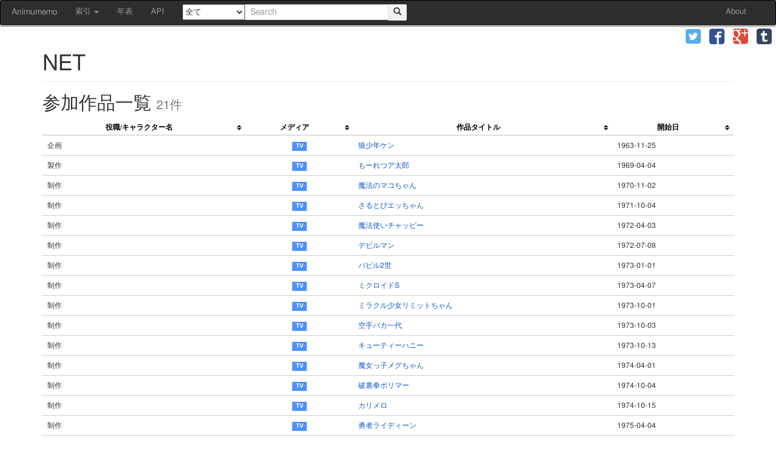

--- FILE ---
content_type: text/html; charset=UTF-8
request_url: https://animedb.moe/agents/1059
body_size: 4085
content:
<!DOCTYPE html>
<html lang="ja">
	<head prefix="og: http://ogp.me/ns#">
				<meta charset="utf-8">
		<meta http-equiv="X-UA-Compatible" content="IE=edge">
		<meta name="viewport" content="width=device-width, initial-scale=1">

		<title>NET | あにむめも</title>
		<link rel="stylesheet" href="//animedb.moe/assets/cache/ad2f1886fb0285994fcb729ad13aaacc.css" />
<link rel="stylesheet" href="//animedb.moe/assets/cache/4a506ee95f647300a786d221bd6a7005.css" />
		<script src="//animedb.moe/assets/cache/9eac521536b255323ac63da52f9ae838.js"></script>
<script src="//animedb.moe/assets/cache/e8a7e9f72fafeb993b75a090034d05e0.js"></script>
		
		<!--[if lt IE 9]>
			<script src="https://oss.maxcdn.com/html5shiv/3.7.2/html5shiv.min.js"></script>
			<script src="https://oss.maxcdn.com/respond/1.4.2/respond.min.js"></script>
		<![endif]-->
		
		<!-- Twitter Cards  -->
		<meta name="twitter:card" content="summary">
		<!-- Twitter Cards  -->
		<!-- OGP -->
		<meta property="og:locale" content="ja_JP">
		<meta property="og:type" content="article">
		<meta property="og:site_name" content="あにむめも">
		<meta property="og:title" content="NET | あにむめも">
		<meta property="og:url" content="http://animedb.moe/agents/1059">
		<meta property="og:description" content="">
		<meta property="og:image" content="">
		<!-- OGP -->
		
		<script>
  (function(i,s,o,g,r,a,m){i['GoogleAnalyticsObject']=r;i[r]=i[r]||function(){
  (i[r].q=i[r].q||[]).push(arguments)},i[r].l=1*new Date();a=s.createElement(o),
  m=s.getElementsByTagName(o)[0];a.async=1;a.src=g;m.parentNode.insertBefore(a,m)
  })(window,document,'script','//www.google-analytics.com/analytics.js','ga');
  ga('create', 'UA-63117596-2', 'auto');
  ga('send', 'pageview');
</script>	</head>
	<body>
		<div id="wrapper">
			<nav class="navbar navbar-default" id="site-navbar">
	<div class="container-fluid">
		
		<div class="navbar-header">
			<button type="button" class="navbar-toggle collapsed" data-toggle="collapse" data-target="#navbar-collapse">
				<span class="sr-only">Toggle navigation</span>
				<span class="icon-bar"></span>
				<span class="icon-bar"></span>
				<span class="icon-bar"></span>
			</button>
			<a class="navbar-brand" href="/">Animumemo</a>
		</div>

		<div class="collapse navbar-collapse" id="navbar-collapse">
			<ul class="nav navbar-nav">
				<li class="dropdown">
					<a href="#" class="dropdown-toggle" data-toggle="dropdown" role="button" aria-expanded="false">
						索引 <span class="caret"></span>
					</a>
					<ul class="dropdown-menu" role="menu">
						<li><a href="/anime/date">公開日索引</a></li>
						<li><a href="/anime/list/title">タイトル索引</a></li>
						<!--
						<li role="separator" class="divider"></li>
						<li><a href="/anime/list/company">制作会社</a></li>
						-->
					</ul>
				</li>
				<li><a href="/anime/timeline">年表</a></li>
				<li><a href="/doc/api/">API</a></li>
			</ul>
			
			<form class="navbar-form navbar-left" role="search" name="nav-search-form" id="nav-search-form" method="get" action="/search">
				<select id="form_nav_media" name="media">
	<option value="">全て</option>
	<option value="TV">TV</option>
	<option value="TVスペシャル">TVスペシャル</option>
	<option value="劇場">劇場</option>
	<option value="OVA">OVA</option>
	<option value="イベント">イベント</option>
	<option value="個人制作">個人制作</option>
	<option value="その他">その他</option>
	<option value="不明">不明</option>
</select>				<div class="input-group">
					<input type="text" class="form-control ui-autocomplete-input" placeholder="Search" id="nav-search" name="q" value="">
					<span class="input-group-btn">
						<button type="submit" class="btn btn-default">
							<span class="glyphicon glyphicon-search"></span>
						</button>
					</span>
				</div>
			</form>
			<ul class="nav navbar-nav navbar-right">
				<li><a href="/about">About</a></li>
			</ul>
		</div>
		
	</div>
</nav>
			<div class="share" role="banner">
	<ul class="clearfix visible-xs-inline" id="share-collapse-button">
		<li>
			<a role="button" data-toggle="collapse" data-target="#share-collapse" title="Share">
				<span class="glyphicon glyphicon-share"></span>
			</a>
		</li>
	</ul>
	
	<ul class="clearfix collapse share-collapse" id="share-collapse">
			<li class="twitter">
			<a href="https://twitter.com/intent/tweet?url=http%3A%2F%2Fanimedb.moe%2Fagents%2F1059&amp;text=NET&amp;hashtags=animumemo&amp;tw_p=tweetbutton" target="_blank" title="twitter" role="button">
				<span class="icon-twitter"></span>
			</a>
		</li>
			<li class="facebook">
			<a href="https://www.facebook.com/sharer.php?src=bm&amp;u=http%3A%2F%2Fanimedb.moe%2Fagents%2F1059&amp;t=NET" target="_blank" title="facebook" role="button">
				<span class="icon-facebook"></span>
			</a>
		</li>
			<li class="google-plus">
			<a href="https://plus.google.com/share?url=http%3A%2F%2Fanimedb.moe%2Fagents%2F1059" target="_blank" title="google-plus" role="button">
				<span class="icon-google-plus"></span>
			</a>
		</li>
			<li class="tumblr">
			<a href="https://www.tumblr.com/share/link?url=http%3A%2F%2Fanimedb.moe%2Fagents%2F1059&amp;name=NET" target="_blank" title="tumblr" role="button">
				<span class="icon-tumblr"></span>
			</a>
		</li>
		</ul>
</div>
			<div id="content" role="main" class="container">
				<div class="col-xs-5 col-md-3 search-options-hide" id="search-options">
	<div class="panel">
		<div class="panel-heading" id="headingSearch">
			<h4 class="panel-title" role="button" data-toggle="collapse" data-parent="#search-options" href="#collapseSearch" aria-expanded="false" aria-controls="collapseSearch">
				<span class="glyphicon glyphicon-chevron-down"></span>
				詳細検索
				<span class="glyphicon glyphicon-chevron-down"></span>
			</h4>
		</div>
		<div id="collapseSearch" class="panel-collapse collapse" role="tabpanel" aria-labelledby="headingSearch">
			<div class="panel-body">
				<form action="https://animedb.moe/search" class="form-horizontal" role="search" id="search-options-form" accept-charset="utf-8" method="post">				<div class="form-group">
					<label class="control-label col-sm-3" for="form_episode_title">各話タイトル</label>					<div class="col-sm-9">
						<input class="form-control" name="episode_title" value="" type="text" id="form_episode_title" />					</div>
				</div>
				<div class="form-group">
					<label class="control-label col-sm-3" for="form_staff">スタッフ</label>					<div class="col-sm-9">
						<input class="form-control" name="staff" value="" type="text" id="form_staff" />					</div>
				</div>
				<div class="form-group">
					<label class="control-label col-sm-3" for="form_cast">キャスト</label>					<div class="col-sm-9">
						<input class="form-control" name="cast" value="" type="text" id="form_cast" />					</div>
				</div>
				<div class="form-group">
					<label class="control-label col-sm-3" for="form_character">キャラクター</label>					<div class="col-sm-9">
						<input class="form-control" name="character" value="" type="text" id="form_character" />					</div>
				</div>
				<div class="form-group">
					<label class="control-label col-sm-3" for="form_music_title">曲名</label>					<div class="col-sm-9">
						<input class="form-control" name="music_title" value="" type="text" id="form_music_title" />					</div>
				</div>
				<div class="form-group">
					<label class="control-label col-sm-3" for="form_start_date">開始日</label>					<div class="col-sm-9">
						<input class="form-control" type="date" style="display: inline; width: 45%" name="start_date_from" value="" id="form_start_date_from" />						-
						<input class="form-control" type="date" style="display: inline; width: 45%" name="start_date_to" value="" id="form_start_date_to" />					</div>
				</div>
				<div class="form-group">
					<label class="control-label col-sm-3" for="form_airtime">放送時間(分)</label>					<div class="col-sm-9">
						<input class="form-control" type="number" min="0" style="display: inline; width: 45%" name="airtime_from" value="" id="form_airtime_from" />						-
						<input class="form-control" type="number" min="0" style="display: inline; width: 45%" name="airtime_to" value="" id="form_airtime_to" />					</div>
				</div>
				<div class="form-group form-inline">
					<label class="control-label col-sm-3" for="form_id">ID検索</label>					<div class="col-sm-9">
						<select class="form-control" name="id_type" id="form_id_type">
	<option value="anime_series_id">シリーズID</option>
	<option value="anime_work_id">作品ID</option>
	<option value="agent_id">個人・団体ID</option>
	<option value="madb_anime_series_id">MADB アニメシリーズID</option>
	<option value="madb_anime_work_id">MADB アニメ作品ID</option>
	<option value="eirin_no">映倫番号</option>
</select>						<input class="form-control" name="id" value="" type="text" id="form_id" />					</div>
				</div>
				</form>				<hr>
				
				<div class="text-center">
					<button class="btn btn-default" id="search-reset">
						<span class="glyphicon glyphicon-remove-sign"></span> 検索条件をクリア
					</button>
				</div>
			</div>
		</div>
	</div>
</div>
									<h1 class="page-header">
	NET	</h1>

<h2>
	参加作品一覧
	<small>21件</small>
</h2>
<table id="works" class="table tablesorter">
	<thead>
		<tr>
			<th class="text-center">役職/キャラクター名</th>
			<th class="text-center">メディア</th>
			<th class="text-center">作品タイトル</th>
			<th class="text-center">開始日</th>
		</tr>
	</thead>
	<tbody>
		<tr>
			<td>
				企画			</td>
			<td class="text-center">
				<span class="label label-anime-TV"></span>
				<span class="hidden">TV</span>
			</td>
			<td>
				<a href="/anime/series/132">狼少年ケン				</a>
			</td>
			<td>
				1963-11-25			</td>
		</tr>
		<tr>
			<td>
				製作			</td>
			<td class="text-center">
				<span class="label label-anime-TV"></span>
				<span class="hidden">TV</span>
			</td>
			<td>
				<a href="/anime/series/227">もーれつア太郎				</a>
			</td>
			<td>
				1969-04-04			</td>
		</tr>
		<tr>
			<td>
				制作			</td>
			<td class="text-center">
				<span class="label label-anime-TV"></span>
				<span class="hidden">TV</span>
			</td>
			<td>
				<a href="/anime/series/265">魔法のマコちゃん				</a>
			</td>
			<td>
				1970-11-02			</td>
		</tr>
		<tr>
			<td>
				制作			</td>
			<td class="text-center">
				<span class="label label-anime-TV"></span>
				<span class="hidden">TV</span>
			</td>
			<td>
				<a href="/anime/series/288">さるとびエッちゃん				</a>
			</td>
			<td>
				1971-10-04			</td>
		</tr>
		<tr>
			<td>
				制作			</td>
			<td class="text-center">
				<span class="label label-anime-TV"></span>
				<span class="hidden">TV</span>
			</td>
			<td>
				<a href="/anime/series/307">魔法使いチャッピー				</a>
			</td>
			<td>
				1972-04-03			</td>
		</tr>
		<tr>
			<td>
				制作			</td>
			<td class="text-center">
				<span class="label label-anime-TV"></span>
				<span class="hidden">TV</span>
			</td>
			<td>
				<a href="/anime/series/310">デビルマン				</a>
			</td>
			<td>
				1972-07-08			</td>
		</tr>
		<tr>
			<td>
				制作			</td>
			<td class="text-center">
				<span class="label label-anime-TV"></span>
				<span class="hidden">TV</span>
			</td>
			<td>
				<a href="/anime/series/322">バビル2世				</a>
			</td>
			<td>
				1973-01-01			</td>
		</tr>
		<tr>
			<td>
				制作			</td>
			<td class="text-center">
				<span class="label label-anime-TV"></span>
				<span class="hidden">TV</span>
			</td>
			<td>
				<a href="/anime/series/331">ミクロイドS				</a>
			</td>
			<td>
				1973-04-07			</td>
		</tr>
		<tr>
			<td>
				制作			</td>
			<td class="text-center">
				<span class="label label-anime-TV"></span>
				<span class="hidden">TV</span>
			</td>
			<td>
				<a href="/anime/series/337">ミラクル少女リミットちゃん				</a>
			</td>
			<td>
				1973-10-01			</td>
		</tr>
		<tr>
			<td>
				制作			</td>
			<td class="text-center">
				<span class="label label-anime-TV"></span>
				<span class="hidden">TV</span>
			</td>
			<td>
				<a href="/anime/series/344">空手バカ一代				</a>
			</td>
			<td>
				1973-10-03			</td>
		</tr>
		<tr>
			<td>
				制作			</td>
			<td class="text-center">
				<span class="label label-anime-TV"></span>
				<span class="hidden">TV</span>
			</td>
			<td>
				<a href="/anime/series/343">キューティーハニー				</a>
			</td>
			<td>
				1973-10-13			</td>
		</tr>
		<tr>
			<td>
				制作			</td>
			<td class="text-center">
				<span class="label label-anime-TV"></span>
				<span class="hidden">TV</span>
			</td>
			<td>
				<a href="/anime/series/352">魔女っ子メグちゃん				</a>
			</td>
			<td>
				1974-04-01			</td>
		</tr>
		<tr>
			<td>
				制作			</td>
			<td class="text-center">
				<span class="label label-anime-TV"></span>
				<span class="hidden">TV</span>
			</td>
			<td>
				<a href="/anime/series/366">破裏拳ポリマー				</a>
			</td>
			<td>
				1974-10-04			</td>
		</tr>
		<tr>
			<td>
				制作			</td>
			<td class="text-center">
				<span class="label label-anime-TV"></span>
				<span class="hidden">TV</span>
			</td>
			<td>
				<a href="/anime/series/370">カリメロ				</a>
			</td>
			<td>
				1974-10-15			</td>
		</tr>
		<tr>
			<td>
				制作			</td>
			<td class="text-center">
				<span class="label label-anime-TV"></span>
				<span class="hidden">TV</span>
			</td>
			<td>
				<a href="/anime/series/380">勇者ライディーン				</a>
			</td>
			<td>
				1975-04-04			</td>
		</tr>
		<tr>
			<td>
				制作			</td>
			<td class="text-center">
				<span class="label label-anime-TV"></span>
				<span class="hidden">TV</span>
			</td>
			<td>
				<a href="/anime/series/384">少年徳川家康				</a>
			</td>
			<td>
				1975-04-09			</td>
		</tr>
		<tr>
			<td>
				制作			</td>
			<td class="text-center">
				<span class="label label-anime-TV"></span>
				<span class="hidden">TV</span>
			</td>
			<td>
				<a href="/anime/series/395">鋼鉄ジーグ				</a>
			</td>
			<td>
				1975-10-05			</td>
		</tr>
		<tr>
			<td>
				制作			</td>
			<td class="text-center">
				<span class="label label-anime-TV"></span>
				<span class="hidden">TV</span>
			</td>
			<td>
				<a href="/anime/series/397">アンデス少年ペペロの冒険				</a>
			</td>
			<td>
				1975-10-06			</td>
		</tr>
		<tr>
			<td>
				制作			</td>
			<td class="text-center">
				<span class="label label-anime-TV"></span>
				<span class="hidden">TV</span>
			</td>
			<td>
				<a href="/anime/series/408">マシンハヤブサ				</a>
			</td>
			<td>
				1976-04-02			</td>
		</tr>
		<tr>
			<td>
				制作			</td>
			<td class="text-center">
				<span class="label label-anime-TV"></span>
				<span class="hidden">TV</span>
			</td>
			<td>
				<a href="/anime/series/418">マグネロボ ガ・キーン				</a>
			</td>
			<td>
				1976-09-05			</td>
		</tr>
		<tr>
			<td>
				制作			</td>
			<td class="text-center">
				<span class="label label-anime-TV"></span>
				<span class="hidden">TV</span>
			</td>
			<td>
				<a href="/anime/series/419">キャンディ・キャンディ				</a>
			</td>
			<td>
				1976-10-01			</td>
		</tr>
	</tbody>
</table>

<script>
$(document).ready(function() {
	$("#works").tablesorter(); 
}); 
</script>							</div>
			
			<div id="pagetop">
				<a id="move-pagetop"><span class="glyphicon glyphicon-arrow-up" title="ページ先頭へジャンプ"></span></a>
			</div>
			
			<footer class="site-footer">
	<p>
		Copyright © Animumemo. All rights reserved.
	</p>
</footer>		</div>
		<script defer src="https://static.cloudflareinsights.com/beacon.min.js/vcd15cbe7772f49c399c6a5babf22c1241717689176015" integrity="sha512-ZpsOmlRQV6y907TI0dKBHq9Md29nnaEIPlkf84rnaERnq6zvWvPUqr2ft8M1aS28oN72PdrCzSjY4U6VaAw1EQ==" data-cf-beacon='{"version":"2024.11.0","token":"9062e02a43084ce9aa7599e828566bd6","r":1,"server_timing":{"name":{"cfCacheStatus":true,"cfEdge":true,"cfExtPri":true,"cfL4":true,"cfOrigin":true,"cfSpeedBrain":true},"location_startswith":null}}' crossorigin="anonymous"></script>
</body>
</html>